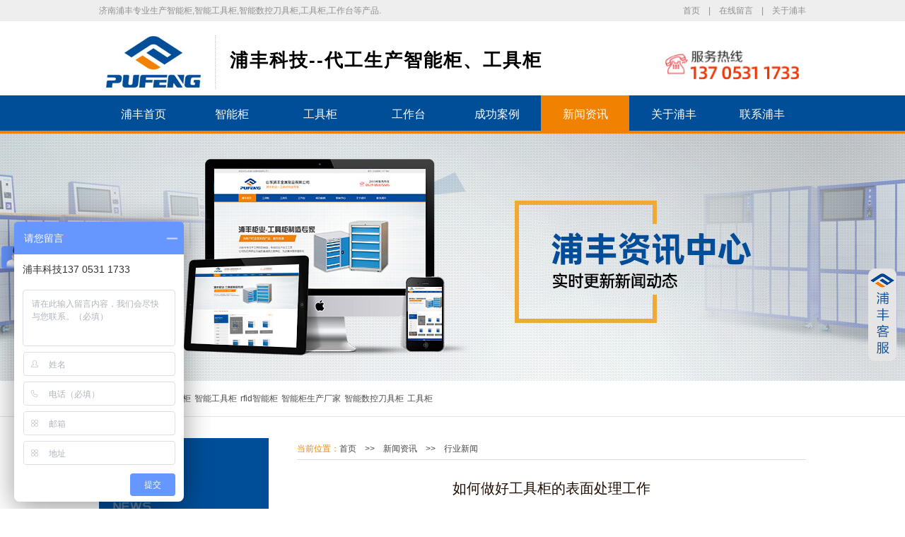

--- FILE ---
content_type: text/html
request_url: http://www.jnpufeng.com/pufengNews/chuligongz219.html
body_size: 7385
content:
<!DOCTYPE html PUBLIC "-//W3C//DTD XHTML 1.0 Transitional//EN" "http://www.w3.org/TR/xhtml1/DTD/xhtml1-transitional.dtd">
<!--[if lt IE 7 ]> <html lang="en" class="ie6 ielt8"> <![endif]-->
<!--[if IE 7 ]> <html lang="en" class="ie7 ielt8"> <![endif]-->
<!--[if IE 8 ]> <html lang="en" class="ie8"> <![endif]-->
<!--[if (gte IE 9)|!(IE)]>&lt;!&ndash;>
<html lang="en"> <!-<![endif]-->
<html xmlns="http://www.w3.org/1999/xhtml">
<head>
<meta http-equiv="Content-Type" content="text/html; charset=utf-8" />
<meta name="viewport" content="width=device-width, initial-scale=1.0, minimum-scale=1.0, maximum-scale=1.0,user-scalable=no" />
<title>工具柜|工具柜厂家——浦丰柜业</title>
<meta name="keywords" content="工具柜,工具柜厂家" />
<meta name="description" content="浦丰柜业是国内规模最大的工具柜生产厂家,我公司的产品系列包括工具柜,工具车,工作台,刀具车,刀具柜,置物柜,物料架,挂钩等,专业提供汽车行业工具柜,军工企业工具柜,航空航天工具柜,机械加工行业工具柜,欧美企业工具柜,日韩企业工具柜,汽车行业工具车,军工企业工具车,航空航天工具车,机械加工行业工具车,欧美企业工具车,日韩企业工具车等,服务热线:400-606-2624。" />
<link rel="icon" href="/favicon.ico" mce_href="/favicon.ico" type="image/x-icon"> 
<link rel="stylesheet" href="/css/main.css" type="text/css"/>    
<script src="/js/jquery.js" type="text/javascript"></script>
<script src="/js/tongyongban.js" type="text/javascript"></script>
<script src="/js/superslide.2.1.js" type="text/javascript"></script>
<!-- [if lte IE 8]>
    <![endif]-->
    <script>
var _hmt = _hmt || [];
(function() {
  var hm = document.createElement("script");
  hm.src = "https://hm.baidu.com/hm.js?e04b2e860a21c4708451ff0ff188408b";
  var s = document.getElementsByTagName("script")[0]; 
  s.parentNode.insertBefore(hm, s);
})();
</script>

<script>
var _hmt = _hmt || [];
(function() {
  var hm = document.createElement("script");
  hm.src = "https://hm.baidu.com/hm.js?5368e274474d34265ec7a8eaa4a3452f";
  var s = document.getElementsByTagName("script")[0]; 
  s.parentNode.insertBefore(hm, s);
})();
</script>
</head>
<body>
<!--顶部导航开始-->
<!--top部分-->
<div class="top_box">
    <div class="commen">
        <div class="top_zuo"><p class="p_zuo">济南浦丰专业生产智能柜,智能工具柜,智能数控刀具柜,工具柜,工作台等产品.</p></div>
        <div class="top_you">
            <div class="top_you_content"><p class="p"><a href="/index.html">首页</a>　|　<a href="/pufengabout/liuyan5.html">在线留言</a>　|　<a href="/pufengabout/gongsijianjie1.html">关于浦丰</a></p>
            </div>
            <div class="clearfix"></div>
        </div>
    </div>
</div>
<!--header部分-->
<div class="logobox">
    <div class="commen">
        <div class="logo"><a href="/index.html" title="工具柜"><img src="/images/logo.jpg" title="工具柜" alt="工具柜"></a></div>
        <div class="logo-wz">
            <div class="logo-wz2"><p>浦丰科技--代工生产智能柜、工具柜</p></div>
        </div>
        <div class="tel"><img src="/images/top-tel.png" title="工具柜" alt="工具柜"></div>
        <div class="clearfix"></div>
    </div>
</div>
<!--nav部分-->
<div class="navbox">
    <div class="commen yh">
        <ul class="nav_ul">
            	<li class="nav_li">
	<a class="nav_a" href="/index.html" target="_self">浦丰首页</a>
	</li>
	<li class="nav_li">
	<a class="nav_a" href="/pufengProducts/zhinenggui20-1.html" target="_self">智能柜</a>
	<ul class="menu_u yh">
	<li class="menu_l"><a class="menu_b" href="/pufengProducts/zngjg17.html">智能器具柜</a></li>
	<li class="menu_l"><a class="menu_b" href="/pufengProducts/zngongjugui5.html">智能工具柜</a></li>
	<li class="menu_l"><a class="menu_b" href="/pufengProducts/zngjg17.html">实验室智能柜</a></li>
	<li class="menu_l"><a class="menu_b" href="/pufengProducts/znysg86.html">智能钥匙柜</a></li>
	</ul>
	</li>
	<li class="nav_li">
	<a class="nav_a" href="/pufengProducts/gongjugui1-1.html" target="_self">工具柜</a>
	<ul class="menu_u yh">
	<li class="menu_l"><a class="menu_b" href="/pufengProducts/smgjg15.html">数控工具柜</a></li>
	<li class="menu_l"><a class="menu_b" href="/pufengProducts/jcgjg20.html">机床工具柜</a></li>
	<li class="menu_l"><a class="menu_b" href="/pufengProducts/wjgjg16.html">五金工具柜</a></li>
	<li class="menu_l"><a class="menu_b" href="/pufengProducts/ctsgongjuigui12.html">抽屉式工具柜</a></li>
	<li class="menu_l"><a class="menu_b" href="/pufengProducts/cjgongjugui11.html">车间工具柜</a></li>
	<li class="menu_l"><a class="menu_b" href="/pufengProducts/gcygongjugui8.html">工厂用工具柜</a></li>
	<li class="menu_l"><a class="menu_b" href="/pufengProducts/bxggongjugui9.html">不锈钢工具柜</a></li>
	<li class="menu_l"><a class="menu_b" href="/pufengProducts/qggongjugui7.html">钳工工具柜</a></li>
	<li class="menu_l"><a class="menu_b" href="/pufengProducts/ydgongjugui6.html">移动式工具柜</a></li>
	<li class="menu_l"><a class="menu_b" href="/pufengProducts/zxgongjugui3.html">重型工具柜</a></li>
	</ul>
	</li>
	<li class="nav_li">
	<a class="nav_a" href="/pufengProducts/gongzuotai3-1.html" target="_self">工作台</a>
	<ul class="menu_u yh">
	<li class="menu_l"><a class="menu_b" href="/pufengProducts/keyidong64.html">可移动工作台</a></li>
	<li class="menu_l"><a class="menu_b" href="/pufengProducts/jichuang63.html">机床工作台</a></li>
	<li class="menu_l"><a class="menu_b" href="/pufengProducts/chejiangzt61.html">车间工作台</a></li>
	<li class="menu_l"><a class="menu_b" href="/pufengProducts/zuzhuang58.html">组装工作台</a></li>
	</ul>
	</li>
	<li class="nav_li">
	<a class="nav_a" href="/pufengCases/cases1-1.html" target="_self">成功案例</a>
	<ul class="menu_u yh">
	<li class="menu_l"><a class="menu_b" href="/pufengCases/cases1-1.html">成功案例</a></li>
	<li class="menu_l"><a class="menu_b" href="/pufengCases/evaluate2-1.html">客户评价</a></li>
	<li class="menu_l"><a class="menu_b" href="/pufengCases/client3-1.html">合作客户</a></li>
	</ul>
	</li>
	<li class="nav_li li7">
	<a class="nav_a" href="/pufengNews/news1-1.html" target="_self">新闻资讯</a>
	<ul class="menu_u yh">
	<li class="menu_l"><a class="menu_b" href="/pufengNews/news1-1.html">浦丰新闻</a></li>
	<li class="menu_l"><a class="menu_b" href="/pufengNews/industrynews2-1.html">行业新闻</a></li>
	<li class="menu_l"><a class="menu_b" href="/pufengNews/question3-1.html">常见问题</a></li>
	</ul>
	</li>
	<li class="nav_li">
	<a class="nav_a" href="/pufengabout/gongsijianjie1.html" target="_self">关于浦丰</a>
	<ul class="menu_u yh">
	<li class="menu_l"><a class="menu_b" href="/pufengabout/gongsijianjie1.html">浦丰简介</a></li>
	<li class="menu_l"><a class="menu_b" href="/pufengabout/qiyewenhua2.html">企业文化</a></li>
	<li class="menu_l"><a class="menu_b" href="/pufengabout/rongyu3.html">浦丰荣誉</a></li>
	</ul>
	</li>
	<li class="nav_li">
	<a class="nav_a" href="/pufengabout/lianxiwomen4.html" target="_self">联系浦丰</a>
	<ul class="menu_u yh">
	<li class="menu_l"><a class="menu_b" href="/pufengabout/lianxiwomen4.html">联系浦丰</a></li>
	<li class="menu_l"><a class="menu_b" href="/pufengabout/liuyan5.html">在线留言</a></li>
	</ul>
	</li>

            <div class="clearfix"></div>
        </ul>
        
        <div class="clearfix"></div>
    </div>
</div>
<!--顶部导航结束-->

<!--banner部分-->
<div class="banner-box">
    <div class="n-banner pc"><img src="/images/b5.jpg" title="工具柜" alt="工具柜"></div>
    <div class="n-banner mob"><img src="/images/b55.jpg" title="工具柜" alt="工具柜"></div>
</div>
<!--banner部分-->



<!--中间内容开始-->
<div class="content">
    <div class="keyword">
        <div class="commen">
            <ul class="rm-ul">
                <li class="re">他们都在搜：</li>
                <li><a href="http://www.jnpufeng.com/" target="_blank" title="智能柜">智能柜</a></li>
<li><a href="http://www.jnpufeng.com/" target="_blank" title="智能工具柜">智能工具柜</a></li>
<li><a href="http://www.jnpufeng.com/" target="_blank" title="rfid智能柜">rfid智能柜</a></li>
<li><a href="http://www.jnpufeng.com/" target="_blank" title="智能柜生产厂家">智能柜生产厂家</a></li>
<li><a href="http://www.jnpufeng.com/" target="_blank" title="智能数控刀具柜">智能数控刀具柜</a></li>
<li><a href="http://www.jnpufeng.com/" target="_blank" title="工具柜">工具柜</a></li>

                <div class="clearfix"></div>
            </ul>
        </div>
    </div>

    <div class="nr-box">
        <div class="commen">
            <div class="listbox">
                <div class="listbox1">
                    <div class="list-z1">
                        <p>新闻资讯</p>
                        <img src="/images/3-4.png" title="工具柜" alt="工具柜"/>
                        <div class="cheng"></div>
                    </div>
                    <ul class="cpzx-z2-ul">
                        	<li>
	<a href="/pufengNews/news1-1.html" title="浦丰新闻">> 浦丰新闻</a>
	</li>
	<li class="on">
	<a href="/pufengNews/industrynews2-1.html" title="行业新闻">> 行业新闻</a>
	</li>
	<li>
	<a href="/pufengNews/question3-1.html" title="常见问题">> 常见问题</a>
	</li>

                        <div class="clearfix"></div>
                    </ul>
                    <div class="cpzx-z3">
                        <p>浦丰柜业—智能柜制造专家</p>
                        <img src="/images/4.png" title="工具柜" alt="工具柜"/>
                    </div>
                </div>
                <div class="listbox2">
                    <div class="list-z1">
                        <p>联系浦丰</p>
                        <img src="/images/3-1.png" title="工具柜" alt="工具柜"/>
                        <div class="cheng"></div>
                    </div>
                    <div class="l-x">
                        <p>联系人：李总</p>
                        <p>电 话：0531-85925585</p>
                        <p>传 真：0531-85925585</p>
                        <p>销售总经理：13705311733</p>
                        <p>E-mail：sales@jnpufeng.com</p>
                        <p>网 址：www.jnpufeng.com</p>
                        <p>邮 编：2050001</p>
                        <p>地 址：济南市天桥区丁庄工业园</p>
                    </div>
                </div>
            </div>
            <div class="nrbox">
                <div class="dqwz"><p><span>当前位置：</span><a href="/index.html">首页</a>　>>　<a href="/pufengNews/news1-1.html" title="新闻资讯">新闻资讯</a>　>>　<a href="/pufengNews/industrynews2-1.html" title="行业新闻">行业新闻</a></p></div>

                <div class="newxq">
                    <h1 class="newbt">如何做好工具柜的表面处理工作</h1>
                    <div class="fbz">来源：浦丰柜业 专业工具柜制造商　　　　时间：2015.06.27</div>
                    <div class="newsnr">
                        作为企业管理和配置各种工具、刀具及零配件的重要器具，工具柜的应用环境是相当复杂的，因此，大多数的工具柜制造企业都会对工具柜表面进行预处理，以确保工具柜的美观、耐用。<br />
<p>
	<br />
</p>
<p>
	一般来说，大多数企业的预处理都会采用静电喷塑的方法，其流程主要包括一下几个方面：
</p>
<p>
	<br />
</p>
<p>
	1、外表预处置。主要是脱脂、除锈、磷化，其办法与涂液态漆的预处置一样。
</p>
<p>
	<br />
</p>
<p>
	2、刮腻子。依据工具柜板材的缺点程度涂刮导电腻子，枯燥后用砂纸磨滑润，即可进行下道工序。
</p>
<p>
	<br />
</p>
<p>
	3、维护（也称蔽覆）。工件上若某些部位不需求有涂层，在预热前可采用维护胶等掩盖起来，以防止喷上涂料。
</p>
<p>
	<br />
</p>
<p>
	4、预热。通常可不需预热。若是需求涂层较厚，可将工件预热至180～20℃，这样能够添加涂层厚度。
</p>
<p>
	<br />
</p>
<p>
	5、喷涂。在高压静电场下，将喷粉枪接负极，工具柜接地（正极）构成回路，粉末凭借压缩空气由喷枪喷出即带有负电荷，按异性相吸原理喷涂到工具柜上。
</p>
<p>
	<br />
</p>
<p>
	6、固化。喷涂后的工具柜，送入180～200℃的烘房内加热，使粉末固化。
</p>
<p>
	<br />
</p>
<p>
	7、整理。涂层固化后，取下维护物，修平毛刺。
</p>
<p>
	<br />
</p>
<p>
	8、查验。查看工具柜的涂层，凡是有漏喷、碰伤、针气泡等缺点的，都应返工重喷。
</p>
<p>
	<br />
</p>
<p>
	9、缺点处置。对被检出的有漏喷、针孔、碰伤、气泡等缺点的工具柜，进行返修或重喷。
</p>
                    </div>
                </div>



            </div>
            <div class="clearfix"></div>
        </div>
    </div>
    <div class="clearfix"></div>
</div>
<!--漂浮QQ代码部分 begin -->
	<div class="main-im">
	<div id="open_im" class="open-im">&nbsp;</div>  
	<div class="im_main" id="im_main">
	<div id="close_im" class="close-im">
	<a href="javascript:void(0);" title="点击关闭">&nbsp;</a>
	</div>
	<a href="https://wpa.qq.com/msgrd?v=3&uin=627119444&site=www.jnpufeng.com&menu=yes" target="_blank" class="im-qq qq-a" title="在线QQ客服">
	<div class="qq-container"></div>
	<div class="qq-hover-c"><img class="img-qq" src="/images/qq2.png"></div>
	<span> QQ在线咨询</span>
	</a>
	<div class="im-tel">
	<div class="tel-num"><a href="https://wpa.qq.com/msgrd?v=3&uin=627119444&site=www.jnpufeng.com&menu=yes" target="_blank">售前咨询</a></div>
	<div class="tel-num"><a href="https://wpa.qq.com/msgrd?v=3&uin=3152643313&site=www.jnpufeng.com&menu=yes" target="_blank">售后服务</a></div>
	<div class="tel-num"><a href="https://wpa.qq.com/msgrd?v=3&uin=627119444&site=www.jnpufeng.com&menu=yes" target="_blank">投诉建议</a></div>
	</div>
	</div>
	</div>
	<script>
	$(function(){
	$('#close_im').bind('click',function(){
	$('#main-im').css("height","0");
	$('#im_main').hide();
	$('#open_im').show();
	});
	$('#open_im').bind('click',function(e){
	$('#main-im').css("height","272");
	$('#im_main').show();
	$(this).hide();
	});
	$('.go-top').bind('click',function(){
	$(window).scrollTop(0);
	});
	$(".weixing-container").bind('mouseenter',function(){
	$('.weixing-show').show();
	})
	$(".weixing-container").bind('mouseleave',function(){
	$('.weixing-show').hide();
	});
	});
	</script>



<!-- 代码部分 end-->
<!--中间内容结束-->
<!--底部开始-->
<div class="footer-box">
    <div class="commen">
        <div class="footer">
            <div class="footer1">
                <ul class="ftul-s">
                    	<li><a href="/pufengProducts/zhinenggui20-1.html" title="智能柜">智能柜</a></li>
	<li><a href="/pufengProducts/gongjugui1-1.html" title="工具柜">工具柜</a></li>
	<li><a href="/pufengProducts/gongzuotai3-1.html" title="工作台">工作台</a></li>

                    <div class="clearfix"></div>
                </ul>
                <div class="footer-x">
                    	<ul class="ftxul">
	<li><a href="/pufengProducts/zngjg17.html" title="智能器具柜">智能器具柜</a></li>
	<li><a href="/pufengProducts/zngongjugui5.html" title="智能工具柜">智能工具柜</a></li>
	<li><a href="/pufengProducts/zngjg17.html" title="实验室智能柜">实验室智能柜</a></li>
	<li><a href="/pufengProducts/znysg86.html" title="智能钥匙柜">智能钥匙柜</a></li>
	<li><a href="/pufengProducts/zhinenggui20-1.html" class="a-x">更多产品+</a></li>
	<div class="clearfix"></div>
	</ul>
	<ul class="ftxul">
	<li><a href="/pufengProducts/smgjg15.html" title="数控工具柜">数控工具柜</a></li>
	<li><a href="/pufengProducts/jcgjg20.html" title="机床工具柜">机床工具柜</a></li>
	<li><a href="/pufengProducts/wjgjg16.html" title="五金工具柜">五金工具柜</a></li>
	<li><a href="/pufengProducts/ctsgongjuigui12.html" title="抽屉式工具柜">抽屉式工具柜</a></li>
	<li><a href="/pufengProducts/cjgongjugui11.html" title="车间工具柜">车间工具柜</a></li>
	<li><a href="/pufengProducts/gcygongjugui8.html" title="工厂用工具柜">工厂用工具柜</a></li>
	<li><a href="/pufengProducts/bxggongjugui9.html" title="不锈钢工具柜">不锈钢工具柜</a></li>
	<li><a href="/pufengProducts/qggongjugui7.html" title="钳工工具柜">钳工工具柜</a></li>
	<li><a href="/pufengProducts/ydgongjugui6.html" title="移动式工具柜">移动式工具柜</a></li>
	<li><a href="/pufengProducts/zxgongjugui3.html" title="重型工具柜">重型工具柜</a></li>
	<li><a href="/pufengProducts/gongjugui1-1.html" class="a-x">更多产品+</a></li>
	<div class="clearfix"></div>
	</ul>
	<ul class="ftxul">
	<li><a href="/pufengProducts/keyidong64.html" title="可移动工作台">可移动工作台</a></li>
	<li><a href="/pufengProducts/jichuang63.html" title="机床工作台">机床工作台</a></li>
	<li><a href="/pufengProducts/chejiangzt61.html" title="车间工作台">车间工作台</a></li>
	<li><a href="/pufengProducts/zuzhuang58.html" title="组装工作台">组装工作台</a></li>
	<li><a href="/pufengProducts/gongzuotai3-1.html" class="a-x">更多产品+</a></li>
	<div class="clearfix"></div>
	</ul>

                    <div class="clearfix"></div>
                </div>
            </div>
            <div class="footer3">
                <ul class="ftul-s">
                    	<li><a href="/pufengCases/cases1-1.html" title="成功案例">成功案例</a></li>
	<li><a href="/pufengNews/news1-1.html" title="新闻资讯">新闻资讯</a></li>
	<li><a href="/pufengabout/gongsijianjie1.html" title="关于浦丰">关于浦丰</a></li>

                    <div class="clearfix"></div>
                </ul>
                <div class="footer-x">
                    	<ul class="ftxul">
	<li><a href="/pufengCases/cases1-1.html" title="成功案例">成功案例</a></li>
	<li><a href="/pufengCases/evaluate2-1.html" title="客户评价">客户评价</a></li>
	<li><a href="/pufengCases/client3-1.html" title="合作客户">合作客户</a></li>
	<div class="clearfix"></div>
	</ul>
	<ul class="ftxul">
	<li><a href="/pufengNews/news1-1.html" title="浦丰新闻">浦丰新闻</a></li>
	<li><a href="/pufengNews/industrynews2-1.html" title="行业新闻">行业新闻</a></li>
	<li><a href="/pufengNews/question3-1.html" title="常见问题">常见问题</a></li>
	<div class="clearfix"></div>
	</ul>
	<ul class="ftxul">
	<li><a href="/pufengabout/gongsijianjie1.html" title="浦丰简介">浦丰简介</a></li>
	<li><a href="/pufengabout/qiyewenhua2.html" title="企业文化">企业文化</a></li>
	<li><a href="/pufengabout/rongyu3.html" title="浦丰荣誉">浦丰荣誉</a></li>
	<div class="clearfix"></div>
	</ul>

                    <div class="clearfix"></div>
                </div>
            </div>
            <div class="footer2">
                <div class="ewm"><img src="/images/ewm.jpg" title="工具柜" alt="工具柜"/></div>
                <div class="ewm-wz"><p>扫一扫获取更多浦丰相关资讯</p></div>
            </div>
            <div class="clearfix"></div>
        </div>
    </div>
</div>
<!-- 技术支持 -->
<div class="jszc_box">
    <div class="commen">
        <p><a href="https://beian.miit.gov.cn/" rel="nofollow" target="_blank">鲁ICP备09035584号-3</a> © 山东浦丰金属制品有限公司保留所有权利              技术支持：<a href="http://www.net532.net/" target="_blank">　一瞬网络</a></p>
    </div>
</div>
<!--底部结束-->
<!--手机底部开始-->
<div class="mob" id="guide" onclick="closeGuide()"><div id="tool"><ul class="toollist toollist_gray"><li><a href="/index.html"><img src="/images/home.png"><p>首页</p></a></li><li><a href="tel:13705311733"><img src="/images/tel.png"><p>电话</p></a></li><li><a href="/pufengabout/lianxiwomen4.html"><img src="/images/map.png"><p>联系我们</p></a></li><li><a href="/pufengabout/liuyan5.html"><img src="/images/guestbook.png"><p>在线留言</p></a></li></ul></div>
</div>
<!--手机底部结束-->

</body>
</html>


--- FILE ---
content_type: application/x-javascript
request_url: http://www.jnpufeng.com/js/tongyongban.js
body_size: 1109
content:
// JavaScript Document
//导航下拉菜单
$(document).ready(function(){
	$(".menu_u").hide()
    $(".nav_li").mouseenter(function(){
		$(this).children(".menu_u").stop(true,true).show()
		})
		.mouseleave(function(){
		$(this).children(".menu_u").stop(true,true).slideUp(100)
		})
});
//banner切换
$(document).ready(function(){
	$(".dot").eq(0).addClass("blue").siblings().removeClass("blue")
var n=0,m=$(".imgbox img").index()+1
function go(){
	n=n+1
	if(n<m){$(".imgbox img").eq(n).show().stop(true,true).siblings().hide()
			$(".dot").eq(n).addClass("blue").siblings().removeClass("blue")
		   }
		else
		{n=0
		 $(".imgbox img").eq(n).show().stop(true,true).siblings().hide()
		 $(".dot").eq(n).addClass("blue").siblings().removeClass("blue")
		}
		}
var timer=setInterval(go,3000)
$(".dot").mouseenter(function(){
	$(this).addClass("blue").siblings().removeClass("blue")
	$(".imgbox img").eq($(this).index()).show().stop(true,true).siblings().hide()
	clearInterval(timer)
	})
	.mouseleave(function(){
		n=$(this).index()
		timer=setInterval(go,3000)
		}) 
});


// {内容页左侧下拉菜单选项}
$(document).ready(function(){
	$(".pro_li").click(function(){
		$(this).children(".menu").show()
		$(this).siblings().children(".menu").slideUp()
		})	
})


// {选择浦丰}
$(document).ready(function(){
	var n=0,a=$(".change-ul li").width(),b=$(".change-ul li").length;
	$(".tu20").click(function(){
		if(n<b-4){n=n+1
		}else{n=0}
		$(".change-ul").animate({marginLeft:-(a+28)*n},300)
		})
	$(".tu19").click(function(){
		if(n>0){n=n-1
		}else{n=0}
		$(".change-ul").animate({marginLeft:-(a+28)*n},300)
		})
});



// {productsxq}
$(document).ready(function(){
	var n=0,a=$(".change-ul2 li").width(),b=$(".change-ul2 li").length;
	$(".tu50").click(function(){
		if(n<b-3){n=n+1
		}else{n=0}
		$(".change-ul2").animate({marginLeft:-(a+10)*n},300)
		})
	$(".tu49").click(function(){
		if(n>0){n=n-1
		}else{n=0}
		$(".change-ul2").animate({marginLeft:-(a+10)*n},300)
		})
});






//常见问题滚动
$(document).ready(function(){
var speed=70;
	var demo=document.getElementById("demo"); 
	var demo2=document.getElementById("demo2"); 
	var demo1=document.getElementById("demo1");
	if(demo1&&demo2){
		demo2.innerHTML=demo1.innerHTML;
	}
	function Marquee(){ 
	if(demo2.offsetTop-demo.scrollTop<=0) 
	  demo.scrollTop-=demo1.offsetHeight 
	else{ 
	  demo.scrollTop++ 
	} 
	}
	if(demo){
		var MyMar=setInterval(Marquee,speed);
		demo.onmouseover=function() {clearInterval(MyMar)}
		demo.onmouseout=function() {MyMar=setInterval(Marquee,speed)}
	}
});















